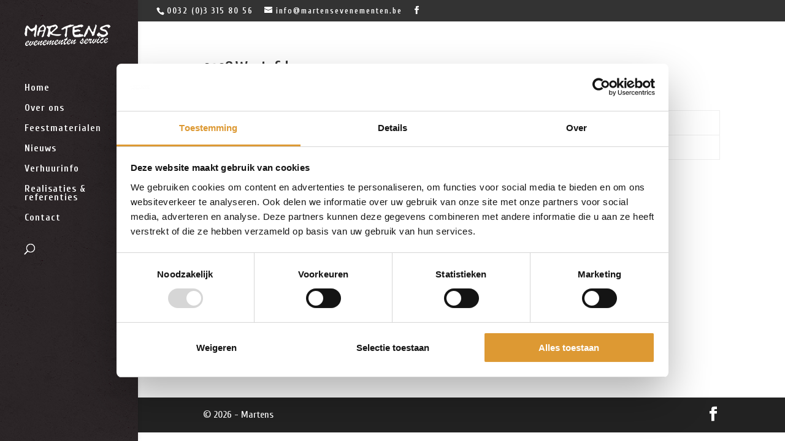

--- FILE ---
content_type: text/css; charset=utf-8
request_url: https://www.martensevenementen.be/wp-content/themes/Divi-child/style.css?ver=4.27.4
body_size: 837
content:
/*
Theme Name: Divi Child
Theme URI: http://www.elegantthemes.com/gallery/divi/
Version: 2.1.4
Description: Smart. Flexible. Beautiful. Divi is the most powerful theme in our collection.
Author: Elegant Themes
Author URI: http://www.elegantthemes.com
Template: Divi
*/
img {
	object-fit: cover;
}

span a{
	font-weight: 900;
}

span a:hover{
	color: #dd9933;
}

/* @import url('../Divi/style.css'); */

.et_pb_button:hover{
letter-spacing:0.1em !important;
}

.et_pb_button:after{
letter-spacing:0.1em !important;
}

#headerimg01{
	margin: 0 auto;
	text-align: center;
	margin-top: -30px;
}

#sectieheaderimg01 {
	padding-top: 0px;
	text-align: center;
}
#home-contactpagina {
margin-top: 42px;
}

.et_pb_gallery_grid .et_pb_gallery_item {
    display: inline-block !important;
}

.homeslider img {
    max-width: 800px;
}

.homeslider .et_pb_slide_description {
    animation: none;
}

@media (max-width: 980px) {
	#home-contactpagina {
		margin-top: 0px;
	}
}
.et_header_style_centered #main-header .logo_container, .et_header_style_centered header#main-header.et-fixed-header .logo_container {
  height: auto;
}

.et_vertical_nav.et_vertical_fixed #page-container #main-header, .et_vertical_nav #main-header #top-menu li ul {
background-image: url(/wp-content/uploads/2015/09/menu-bg.jpg);
background-repeat: repeat;
}

input#gform_submit_button_1{
	background-color: #dd9933 !important;
	font-size: 18px;
}

input#gform_submit_button_1:hover{
	opacity: 0.8;
}

/* Contact Form 7 */
.wpcf7-submit {
padding: 6px 20px;
background:rgba( 0, 0, 0, 0.05 ) !important;
border: 2px solid transparent !important;
color: #dd9933 !important;
float: right !important;
margin: 8px auto 0 !important;
font-size: 20px !important;
font-weight: 500 !important;
line-height: 1.7em !important;
transition: all 0.2s !important;
cursor:pointer;
font-family: 'Open Sans', Arial, sans-serif;
}
.wpcf7-textarea {
background-color: #eee;
border: none!important;
width: 100% !important;
-moz-border-radius: 0 !important;
-webkit-border-radius: 0 !important;
border-radius: 0 !important;
font-size: 14px;
color: #999 !important;
padding: 16px !important;
-moz-box-sizing: border-box;
-webkit-box-sizing: border-box;
box-sizing: border-box;
min-height: 150px;
margin: 0;
font-family: 'Open Sans', Arial, sans-serif;
}
.wpcf7-text {
background-color: #eee;
border: none!important;
width: 100% !important;
-moz-border-radius: 0 !important;
-webkit-border-radius: 0 !important;
border-radius: 0 !important;
font-size: 14px;
color: #999 !important;
padding: 16px !important;
-moz-box-sizing: border-box;
-webkit-box-sizing: border-box;
box-sizing: border-box;
font-family: 'Open Sans', Arial, sans-serif;
}
input[type=text], input[type=password], input[type=tel], input[type=email], input.text, input.title, textarea, select {
background-color: #eee !important;
}
div.wpcf7-response-output {
margin: 3em 0.5em 1em;
}

#main-footer {
position: absolute;
    width: 100%;
    background: #222222!important;
    bottom: 0px;
}

#et-main-area{
	min-height: 93.2vh;
}

--- FILE ---
content_type: application/x-javascript
request_url: https://consentcdn.cookiebot.com/consentconfig/c705a0d0-a5ed-4b07-bbef-0e791077ed1a/martensevenementen.be/configuration.js
body_size: 110
content:
CookieConsent.configuration.tags.push({id:189361007,type:"script",tagID:"",innerHash:"",outerHash:"",tagHash:"13508208195010",url:"https://consent.cookiebot.com/uc.js",resolvedUrl:"https://consent.cookiebot.com/uc.js",cat:[1]});CookieConsent.configuration.tags.push({id:189361008,type:"script",tagID:"",innerHash:"",outerHash:"",tagHash:"7162819337923",url:"https://www.google.com/recaptcha/api.js?hl=nl&ver=6.8.3#038;render=explicit",resolvedUrl:"https://www.google.com/recaptcha/api.js?hl=nl&ver=6.8.3#038;render=explicit",cat:[1]});CookieConsent.configuration.tags.push({id:189361009,type:"script",tagID:"",innerHash:"",outerHash:"",tagHash:"7977737712202",url:"",resolvedUrl:"",cat:[4]});CookieConsent.configuration.tags.push({id:189361010,type:"script",tagID:"",innerHash:"",outerHash:"",tagHash:"16825606118396",url:"",resolvedUrl:"",cat:[3,4]});CookieConsent.configuration.tags.push({id:189361012,type:"script",tagID:"",innerHash:"",outerHash:"",tagHash:"6222748588515",url:"",resolvedUrl:"",cat:[1]});